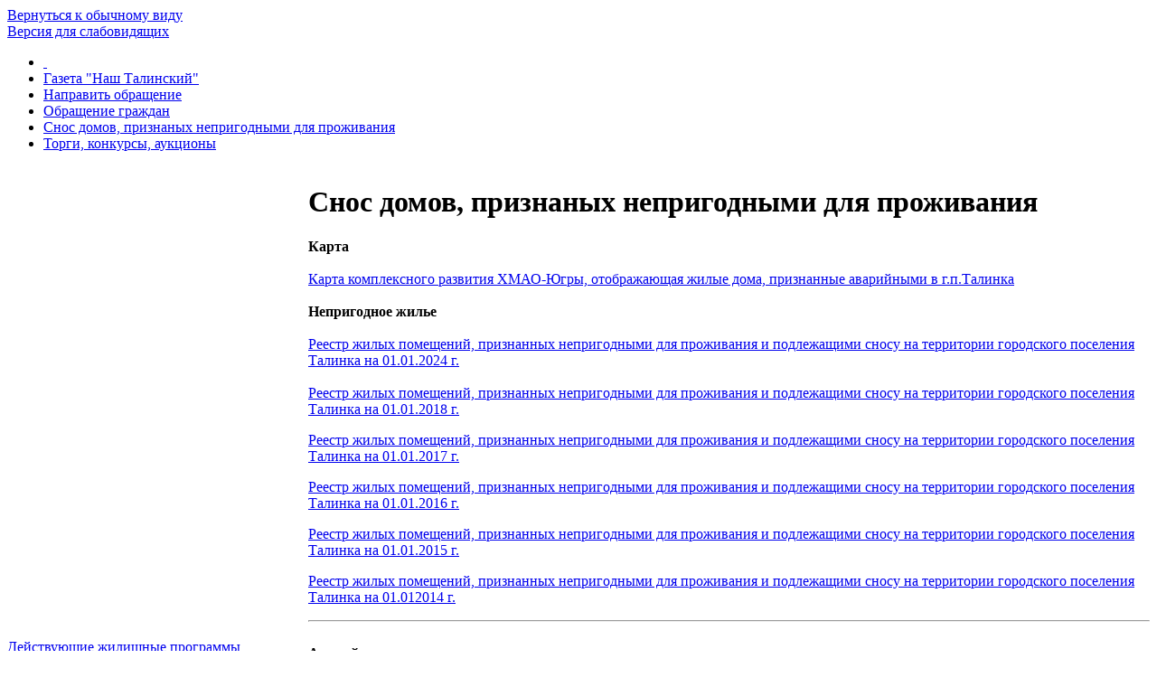

--- FILE ---
content_type: text/html; charset=windows-1251
request_url: https://admtalinka.ru/talsoc/gilpol/snos.php
body_size: 3279
content:
<!DOCTYPE html PUBLIC "-//W3C//DTD XHTML 1.0 Transitional//EN" "http://www.w3.org/TR/xhtml1/DTD/xhtml1-transitional.dtd">
<html xmlns="http://www.w3.org/1999/xhtml" xml:lang="ru" lang="ru">
<head>
<meta http-equiv="Content-Type" content="text/html; charset=windows-1251" />
<meta name="robots" content="index, follow" />
<meta name="keywords" content="Талинка сегодня" />
<meta name="description" content="Талинка сегодня" />
<link href="/bitrix/cache/css/s1/modern/template_e388f6e01282a87ab5d56430a2a7d0c6/template_e388f6e01282a87ab5d56430a2a7d0c6_v1.css?168714764626239" type="text/css"  data-template-style="true" rel="stylesheet" />
<script type="text/javascript"  src="/bitrix/cache/js/s1/modern/template_62ee410280a38f904cf1f803ea3233fe/template_62ee410280a38f904cf1f803ea3233fe_v1.js?1687102704929"></script>
<script type="text/javascript">var _ba = _ba || []; _ba.push(["aid", "547fadae162183f24da89bd8855a5aab"]); _ba.push(["host", "admtalinka.ru"]); (function() {var ba = document.createElement("script"); ba.type = "text/javascript"; ba.async = true;ba.src = (document.location.protocol == "https:" ? "https://" : "http://") + "bitrix.info/ba.js";var s = document.getElementsByTagName("script")[0];s.parentNode.insertBefore(ba, s);})();</script>


<link rel="shortcut icon" href="/favicon.ico">

<meta 
name="sputnik-verification" 
content="3o8MNdf9tKJEf9OF"
/>







<meta http-equiv="X-UA-Compatible" content="IE=7" />
<link rel="stylesheet" type="text/css" media="print" href="/bitrix/templates/modern/print.css" />
<link rel="alternate stylesheet" type="text/css" media="screen,projection" href="/bitrix/templates/modern/print.css" title="print" />
<title>Снос домов, признаных непригодными для проживания - Муниципальное образование - Городское поселение Талинка</title>

<!--[if lt IE 6]><style type="text/css">#main-page{width:100%;} #page-content{width:100%;}</style><![endif]-->

<script type="text/javascript" src="/bitrix/templates/modern/script.js"></script>
<script type="text/javascript" src="/bitrix/templates/modern/jquery.min.js"></script>
<script type="text/javascript" src="/bitrix/templates/modern/jquery.faq.js"></script>

    <script type="text/javascript">
        $().ready(function() {
            $('#faq').makeFAQ({
                indexTitle: "",
                displayIndex: false,
                faqHeader: "h2"
            });
        });
    </script>


<script type="text/javascript">
       (function(d, t, p) {
           var j = d.createElement(t); j.async = true; j.type = "text/javascript";
           j.src = ("https:" == p ? "https:" : "http:") + "//stat.sputnik.ru/cnt.js";
           var s = d.getElementsByTagName(t)[0]; s.parentNode.insertBefore(j, s);
       })(document, "script", document.location.protocol);
 </script>










 
</head>
<body>

<div id="panel"></div>
          

<div id="page-container">
	<a href="#" onclick="return BackToDesignMode();" id="print-link-back">Вернуться к обычному виду</a>
	<div id="header">
       <div id="logo1"></div>
	   <div id="logo2"></div>
	   <div id="logo3"></div>
	   <div id="logo4"></div>
	   <div id="logo5"><a href="http://admtalinka.ru/?special_version=Y" class="vision"  title="Версия для слабовидящих">Версия для слабовидящих</a></div>
	  
	</div>

	<div id="header-separator"></div>

	<div id="top-menu-section">
		
		<div id="site-icons">
			<a href="/search/map.php" class="sitemap-icon" title="Карта портала"></a>
			<a href="#print" onclick="SetPrintCSS(true)" rel="nofollow" class="print-icon" title="Версия для печати"></a>
			<a href="" onclick="return AddToBookmark()" class="favourite-icon" title="Добавить страницу в избранное"></a>
		</div>

		<div id="top-menu-left-corner">
			<div id="top-menu">
			
<ul id="horizontal-multilevel-menu">

<li><a href="/" class="root-item"><span class="root-home">&nbsp;</span></a></li>


					<li class="root-item"><div class="root-separator"></div><a href="/gazeta/index.php" class="root-item">Газета "Наш Талинский"</a></li>
			

					<li class="root-item"><div class="root-separator"></div><a href="https://pos.gosuslugi.ru/landing/" class="root-item">Направить обращение</a></li>
			

					<li class="root-item"><div class="root-separator"></div><a href="/gov/adm/obrasheniy/" class="root-item">Обращение граждан</a></li>
			

					<li class="root-item-selected"><div class="root-separator"></div><a href="/talsoc/gilpol/snos.php" class="root-item-selected">Снос домов, признаных непригодными для проживания</a></li>
			

					<li class="root-item"><div class="root-separator"></div><a href="http://admtalinka.ru/talsoc/zemlay/torgi-konkursy-auktsiony.php" class="root-item">Торги, конкурсы, аукционы</a></li>
			</ul>
<div class="menu-clear-left"></div></div>
		</div>

	</div>

		<div id="breadcumb-section">

		

		<div id="navigation">
					</div>

	</div>
	
	<div id="page-content">

	
		<table id="main-table" cellpadding="0" cellspacing="0">
			<tr>
				<td id="left-column">
										
										
					<div class="left-column-delimiter"></div>

					


 <div class="left-menu"> 	 		 			<div> 			<a href="/talsoc/gilpol/prog.php">Действующие жилищные программы</a></div> 			<div class="separator"></div> 		 	 		 			<div> 			<a href="/talsoc/gilpol/snos.php" class="selected">Снос домов, признаных непригодными для проживания</a></div> 			<div class="separator"></div> 		 	 		 			<div> 			<a href="/talsoc/gilpol/och.php">Очередь</a></div> 			<div class="separator"></div> 		 	 		 			<div> 			<a href="/talsoc/gilpol/npa.php">Нормативно-правовые акты</a></div> 			<div class="separator"></div> 		 	 </div>  

				</td>


				<td id="main-column">

					<div align="center">					</div>

					<h1 id="pagetitle">Снос домов, признаных непригодными для проживания</h1>

					<div style="clear:both;"></div>
	<div>
 <b>Карта</b>
</div>
<div>
 <br>
</div>
<div>
 <a target="_blank" href="https://yandex.ru/maps/?ll=66.450353%2C61.549550&mode=usermaps&source=constructorLink&um=constructor%3Acecfdb94fffb5aa8e03007e3fbe67b16233e21305da2e9995895bc8568366f57&z=16.06">Карта комплексного развития ХМАО-Югры, отображающая жилые дома, признанные аварийными в г.п.Талинка</a><br>
 <br>
</div>
<div>
 <b>Непригодное жилье</b>
</div>
 <a title="Реестр непригодное на 01.01.24.xlsx" href="/upload/medialibrary/a22/a22931158c923c2c21179b553c32a448.xlsx"><br>
 Реестр жилых помещений, признанных непригодными для проживания и подлежащими сносу на территории городского поселения Талинка на 01.01.2024 г.</a><br>
 <br>
 <a title="Реестр непригодное на 01.18 год.xlsx" href="/upload/medialibrary/9d9/Реестр%20непригодное%20на%2001.18%20год.xlsx">Реестр жилых помещений, признанных непригодными для проживания и подлежащими сносу на территории городского поселения Талинка на 01.01.2018 г.</a><br>
<p>
 <a href="/talsoc/gilpol/2017.rar">Реестр жилых помещений, признанных непригодными для проживания и подлежащими сносу на территории городского поселения Талинка на 01.01.2017 г.</a>
</p>
<p>
 <a href="/talsoc/gilpol/2016.xlsx">Реестр жилых помещений, признанных непригодными для проживания и подлежащими сносу на территории городского поселения Талинка на 01.01.2016 г.</a>
</p>
<p>
 <a href="http://admtalinka.ru/talsoc/gilpol/2015.xlsx">Реестр жилых помещений, признанных непригодными для проживания и подлежащими сносу на территории городского поселения Талинка на 01.01.2015 г.</a>
</p>
<p>
 <a href="http://admtalinka.ru/talsoc/gilpol/2014.xlsx">Реестр жилых помещений, признанных непригодными для проживания и подлежащими сносу на территории городского поселения Талинка на 01.012014 г.</a>
</p>
<hr>
 <br>
<div>
 <b>Аварийное жилье</b>
</div>
<div>
 <b><br>
 </b>
</div>
 <a title="Реестр жилых помещений, признанных аварийными и подлежащими сносу на территории городского поселения Талинка на 01.01.2025 г..xlsx" href="/upload/medialibrary/175/1757afa5ac6caf49e081bf802f098af0.xlsx">Реестр жилых помещений, признанных аварийными и подлежащими сносу на территории городского поселения Талинка на 01.01.2025 г. </a><a title="Реестр жилых помещений, признанных аварийными и подлежащими сносу на территории городского поселения Талинка на 01.01.2025 г..xlsx" href="/upload/medialibrary/175/1757afa5ac6caf49e081bf802f098af0.xlsx"> </a><a title="Реестр жилых помещений, признанных аварийными и подлежащими сносу на территории городского поселения Талинка на 01.01.2025 г..xlsx" href="/upload/medialibrary/175/1757afa5ac6caf49e081bf802f098af0.xlsx"> </a><a title="Реестр жилых помещений, признанных аварийными и подлежащими сносу на территории городского поселения Талинка на 01.01.2025 г..xlsx" href="/upload/medialibrary/175/1757afa5ac6caf49e081bf802f098af0.xlsx"> </a><br>
<a title="Реестр аварийное.xlsx" href="/upload/medialibrary/51c/51c2b03585cb6d9ddc0ad53f5a566d62.xlsx"><br>
 Реестр жилых помещений, признанных аварийными и подлежащими сносу на территории городского поселения Талинка на 01.01.2024 г.</a><br>
 <a title="Реестр аварийное - ноябрь.xlsx" href="/upload/medialibrary/13b/13b7ac81784aeff05754c250d661eff4.xlsx"><br>
 Реестр жилых помещений, признанных аварийными и подлежащими сносу на территории городского поселения Талинка на 01.11.2023 г.</a><br>
 <a title="Реестр аварийное на 01.01.2023 изменен..xlsx" href="/upload/medialibrary/de3/Реестр%20аварийное%20на%2001.01.2023%20изменен..xlsx"><br>
 Реестр жилых помещений, признанных аварийными и подлежащими сносу на территории городского поселения Талинка на 01.01.2023 г.</a> <br>
 <br>
 <a title="Реестр аварийное на 2022.xlsx" href="/upload/medialibrary/e57/Реестр%20аварийное%20на%202022.xlsx">Реестр жилых помещений, признанных аварийными и подлежащими сносу на территории городского поселения Талинка на 02.02.2022 г.</a><br>
 <a title="Реестр аварийных жилых домов на 2021 год.xlsx" href="/upload/medialibrary/451/Реестр%20аварийных%20жилых%20домов%20%20на%202021%20год.xlsx"><br>
 Реестр жилых помещений, признанных аварийными и подлежащими сносу на территории городского поселения Талинка на 01.02.2021 г.</a><br>
 <br>
 <a title="Реестр аварийное на 2020год.xlsx" href="/upload/medialibrary/e8f/Реестр%20аварийное%20на%202020год.xlsx">Реестр жилых помещений, признанных аварийными и подлежащими сносу на территории городского поселения Талинка на 01.02.2020 г.</a><br>
 <a title="01022019.xlsx" href="/upload/medialibrary/cd4/01022019.xlsx"><br>
 Реестр жилых помещений, признанных аварийными и подлежащими сносу на территории городского поселения Талинка на 01.02.2019 г.</a><br>
 <a title="Реестр аварийное на 01.18 год.xlsx" href="/upload/medialibrary/286/Реестр%20аварийное%20на%2001.18%20год.xlsx"><br>
 Реестр жилых помещений, признанных аварийными и подлежащими сносу на территории городского поселения Талинка на 01.01.2018 г.</a>
<p>
 <a href="/talsoc/gilpol/r2016.xlsx">Реестр жилых помещений, признанных аварийными и подлежащими сносу на территории городского поселения Талинка на 01.01.2016 г.</a>
</p>
<p>
 <br>
</p>  </td></tr>
        </tbody>
      </table>
     </div>

    <div id="space-for-footer"></div>
  </div>

  <div style="CLEAR: both"></div>

  <div id="footer-separator"></div>

  <div id="footer">
    <div id="copyright"><b>Администрация городского поселения Талинка  
        <br />
      </b> </div>
  
    <div id="footer-links" align="right">


 </div>
  </div>
</div>
</body>
</html>